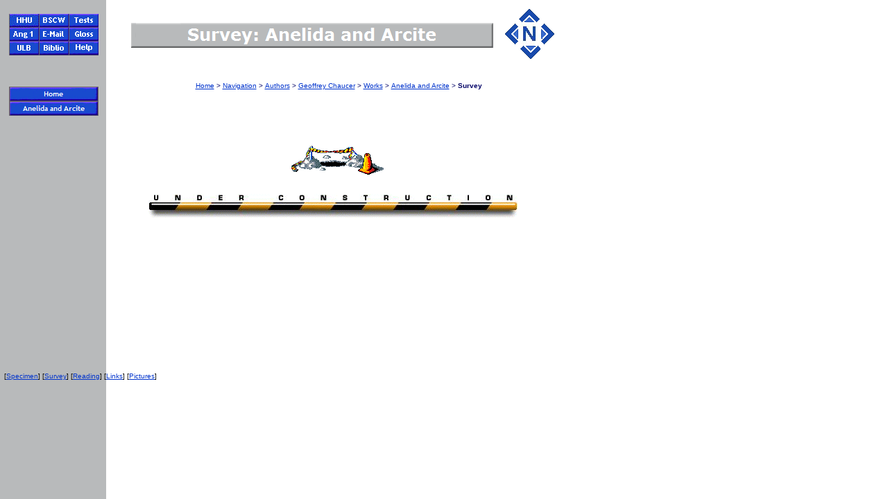

--- FILE ---
content_type: text/html
request_url: https://user.phil.hhu.de/~holteir/companion/Navigation/Authors/Chaucer/WorksChaucer/AA/surveyaa.html
body_size: 3352
content:
<!DOCTYPE HTML PUBLIC "-//W3C//DTD HTML 4.0 Transitional//EN">
<HTML>
<HEAD>
<META HTTP-EQUIV="Content-Type" CONTENT="text/html; charset=ISO-8859-1">
<META NAME="Generator" CONTENT="NetObjects Fusion 4.0 for Windows">
<TITLE>SurveyAA</TITLE>
<SCRIPT>
<!--
function F_loadRollover(){} function F_roll(){}
//-->
</SCRIPT>
<SCRIPT LANGUAGE="JavaScript1.2" SRC="../../../../../rollover.js"></SCRIPT>
<LINK REL=STYLESHEET TYPE="text/css" HREF="../../../../../Navigation/Authors/Chaucer/WorksChaucer/AA/style.css">
<LINK REL=STYLESHEET TYPE="text/css" HREF="../../../../../Navigation/Authors/Chaucer/WorksChaucer/AA/site.css">
<STYLE>
</STYLE><NOLAYER>
<STYLE ID="NOF_STYLE_SHEET">
<!--
DIV#LayoutLYR { position:absolute; top:0; left:0; z-index: 1; visibility:inherit; }
DIV#PictureRollover14LYR { position:absolute; visibility:inherit; top:20; left:13; width:43; height:20; z-index:1 }
DIV#Banner1LYR { position:absolute; visibility:inherit; top:20; left:189; width:522; height:60; z-index:2 }
DIV#VerticalNavigationBar1LYR { position:absolute; visibility:inherit; top:125; left:13; width:129; height:42; z-index:3 }
DIV#VerticalNavigationBar11LYR { position:absolute; visibility:hidden; top:0; left:0; z-index:1; }
DIV#VerticalNavigationBar12LYR { position:absolute; visibility:hidden; top:0; left:0; z-index:1; }
DIV#NavigationBar1LYR { position:absolute; visibility:inherit; top:537; left:6; z-index:4 }
DIV#Picture15LYR { position:absolute; visibility:inherit; top:13; left:748; width:30; height:19; z-index:5 }
DIV#Picture16LYR { position:absolute; visibility:inherit; top:34; left:728; width:19; height:30; z-index:6 }
DIV#Picture17LYR { position:absolute; visibility:inherit; top:34; left:780; width:19; height:30; z-index:7 }
DIV#Picture18LYR { position:absolute; visibility:inherit; top:66; left:749; width:30; height:19; z-index:8 }
DIV#Picture21LYR { position:absolute; visibility:inherit; top:34; left:748; width:30; height:30; z-index:9 }
DIV#PictureRollover15LYR { position:absolute; visibility:inherit; top:40; left:13; width:43; height:20; z-index:10 }
DIV#PictureRollover17LYR { position:absolute; visibility:inherit; top:60; left:13; width:43; height:20; z-index:11 }
DIV#PictureRollover18LYR { position:absolute; visibility:inherit; top:20; left:56; width:43; height:20; z-index:12 }
DIV#PictureRollover19LYR { position:absolute; visibility:inherit; top:40; left:56; width:43; height:20; z-index:13 }
DIV#PictureRollover20LYR { position:absolute; visibility:inherit; top:60; left:56; width:43; height:20; z-index:14 }
DIV#PictureRollover21LYR { position:absolute; visibility:inherit; top:20; left:99; width:43; height:20; z-index:15 }
DIV#PictureRollover22LYR { position:absolute; visibility:inherit; top:40; left:99; width:43; height:20; z-index:16 }
DIV#PictureRollover23LYR { position:absolute; visibility:inherit; top:60; left:99; width:43; height:20; z-index:17 }
DIV#Picture2LYR { position:absolute; visibility:inherit; top:205; left:414; width:144; height:50; z-index:18 }
DIV#Picture3LYR { position:absolute; visibility:inherit; top:280; left:214; width:532; height:34; z-index:19 }
DIV#Text3LYR { position:absolute; visibility:inherit; top:105; left:188; width:600; height:18; z-index:20 }
-->
</STYLE>

</NOLAYER>
</HEAD>
<BODY NOF="(MB=(DefaultMasterBorder, 105, 39, 159, 0), L=(SurveyAALayout, 655, 425))">
    <DIV ID="LayoutLYR"><LAYER ID="LayoutLYR" TOP=0 LEFT=0 VISIBILITY=INHERIT WIDTH=814 HEIGHT=569 Z-INDEX=1><DIV ID="Picture2LYR"><LAYER ID="Picture2LYR" VISIBILITY=INHERIT TOP=205 LEFT=414 WIDTH=144 HEIGHT=50 Z-INDEX=1><IMG ID="Picture2"
     HEIGHT=50 WIDTH=144 SRC="../../../../../Navigation/const_hole.gif" BORDER=0 ALT=""></LAYER></DIV><DIV ID="Picture3LYR"><LAYER ID="Picture3LYR" VISIBILITY=INHERIT TOP=280 LEFT=214 WIDTH=532 HEIGHT=34 Z-INDEX=2><IMG ID="Picture3" HEIGHT=34
     WIDTH=532 SRC="../../../../../Constline.gif" BORDER=0 ALT=""></LAYER></DIV><DIV ID="Text3LYR" CLASS="TextObject"><LAYER ID="Text3LYR" VISIBILITY=INHERIT TOP=105 LEFT=188 WIDTH=600 HEIGHT=18 Z-INDEX=3>
    <P STYLE="text-align: center;"><SPAN STYLE="font-family: Arial,Helvetica,Geneva,Sans-serif,sans-serif; font-size: x-small;"><A HREF="../../../../../index.html">Home</A> &gt; <A HREF="../../../../../Navigation/navigation.html">Navigation</A> &gt; <A
         HREF="../../../../../Navigation/Authors/authors.html">Authors</A> &gt; <A HREF="../../../../../Navigation/Authors/Chaucer/chaucer.html">Geoffrey Chaucer</A> &gt; <A
         HREF="../../../../../Navigation/Authors/Chaucer/WorksChaucer/workschaucer.html">Works</A> &gt; <A HREF="../../../../../Navigation/Authors/Chaucer/WorksChaucer/AA/aa.html">Anelida and Arcite</A> &gt; <B>Survey</B></SPAN></P>
    </LAYER></DIV><DIV ID="PictureRollover14LYR"><LAYER ID="PictureRollover14LYR" VISIBILITY=INHERIT TOP=20 LEFT=13 WIDTH=43 HEIGHT=20 Z-INDEX=4>
    
<script language="JavaScript"><!--
function onPictureRollover14A2013Over() {}
function onPictureRollover14A2013Out() {}
//--></script>
<script language="JavaScript"><!--
graphic1PictureRollover14A2013 = new Image()
graphic1PictureRollover14A2013.src = '../../../../../p1rollhhu.gif';
graphic2PictureRollover14A2013 = new Image()
graphic2PictureRollover14A2013.src = '../../../../../p2rollhhu.gif';
function onPictureRollover14A2013Over() {
document.PictureRollover14A2013.src=graphic2PictureRollover14A2013.src;
}
function onPictureRollover14A2013Out() {
document.PictureRollover14A2013.src=graphic1PictureRollover14A2013.src;
}
//--></script>
<a href="http://www.uni-duesseldorf.de" onMouseOver="onPictureRollover14A2013Over(this)" onMouseOut="onPictureRollover14A2013Out(this)"><IMG
     ID="PictureRollover14" HEIGHT=20 WIDTH=43 SRC="../../../../../p1rollhhu.gif" BORDER=0 ALT="" name=PictureRollover14A2013></a></LAYER></DIV><DIV ID="Banner1LYR"><LAYER ID="Banner1LYR" VISIBILITY=INHERIT TOP=20 LEFT=189 WIDTH=522 HEIGHT=60
     Z-INDEX=5><IMG ID="Banner1" HEIGHT=60 WIDTH=522 SRC="../../../../../Survey__Anelida_and_Arcite_NBanner.gif" BORDER=0 ALT="Survey: Anelida and Arcite" NOF=B_H></LAYER></DIV><DIV ID="VerticalNavigationBar1LYR"><LAYER
     ID="VerticalNavigationBar1LYR" VISIBILITY=INHERIT TOP=125 LEFT=13 WIDTH=129 HEIGHT=42 Z-INDEX=6>
    <TABLE ID="VerticalNavigationBar1" BORDER=0 CELLSPACING=0 CELLPADDING=0 NOF=NB_CYVPYYC27 WIDTH=129>
        <TR VALIGN=TOP ALIGN=LEFT>
            <TD WIDTH=129 HEIGHT=21><A HREF="../../../../../index.html" onMouseOver="F_roll('NavigationButton1',1)" onMouseOut="F_roll('NavigationButton1',0)"><ILAYER ID="NavigationButton1"></ILAYER><IMG ID="NavigationButton1"
                 NAME="NavigationButton1" HEIGHT=21 WIDTH=129 SRC="../../../../../Home_Np1.gif" onLoad="F_loadRollover(this,'Home_NRp2.gif',new Array(129, 'VerticalNavigationBar11',false))" BORDER=0 ALT="Home"></A></TD>
        </TR>
        <TR VALIGN=TOP ALIGN=LEFT>
            <TD WIDTH=129 HEIGHT=21><A HREF="../../../../../Navigation/Authors/Chaucer/WorksChaucer/AA/aa.html" onMouseOver="F_roll('NavigationButton2',1)" onMouseOut="F_roll('NavigationButton2',0)"><ILAYER ID="NavigationButton2"></ILAYER><IMG
                 ID="NavigationButton2" NAME="NavigationButton2" HEIGHT=21 WIDTH=129 SRC="../../../../../Anelida_and_Arcite_Np1.gif" onLoad="F_loadRollover(this,'Anelida_and_Arcite_NRp2.gif',new Array(129, 'VerticalNavigationBar12',false))"
                 BORDER=0 ALT="Anelida and Arcite"></A></TD>
        </TR>
    </TABLE>
    </LAYER></DIV><DIV ID="NavigationBar1LYR" CLASS="TextNavBar"><LAYER ID="NavigationBar1LYR" VISIBILITY=INHERIT TOP=537 LEFT=6 WIDTH=329 HEIGHT=16 Z-INDEX=7>[<A HREF="../../../../../Navigation/Authors/Chaucer/WorksChaucer/AA/specimenaa.html">Specimen</A>]&nbsp;[<A
     HREF="../../../../../Navigation/Authors/Chaucer/WorksChaucer/AA/surveyaa.html">Survey</A>]&nbsp;[<A HREF="../../../../../Navigation/Authors/Chaucer/WorksChaucer/AA/readingaa.html">Reading</A>]&nbsp;[<A
     HREF="../../../../../Navigation/Authors/Chaucer/WorksChaucer/AA/linksaa.html">Links</A>]&nbsp;[<A HREF="../../../../../Navigation/Authors/Chaucer/WorksChaucer/AA/picturesaa.html">Pictures</A>]</LAYER></DIV><DIV ID="Picture15LYR"><LAYER
     ID="Picture15LYR" VISIBILITY=INHERIT TOP=13 LEFT=748 WIDTH=30 HEIGHT=19 Z-INDEX=8><A HREF="../../../../../Navigation/Authors/Chaucer/WorksChaucer/AA/aa.html" NOF="LS_U"><IMG ID="Picture15" HEIGHT=19 WIDTH=30 SRC="../../../../../pfeilup.gif"
     BORDER=0 ALT="Up"></A></LAYER></DIV><DIV ID="Picture16LYR"><LAYER ID="Picture16LYR" VISIBILITY=INHERIT TOP=34 LEFT=728 WIDTH=19 HEIGHT=30 Z-INDEX=9><A HREF="../../../../../Navigation/Authors/Chaucer/WorksChaucer/AA/specimenaa.html" NOF="LS_PS"><IMG
     ID="Picture16" HEIGHT=30 WIDTH=19 SRC="../../../../../pfeilprev.gif" BORDER=0 ALT="Previous"></A></LAYER></DIV><DIV ID="Picture17LYR"><LAYER ID="Picture17LYR" VISIBILITY=INHERIT TOP=34 LEFT=780 WIDTH=19 HEIGHT=30 Z-INDEX=10><A
     HREF="../../../../../Navigation/Authors/Chaucer/WorksChaucer/AA/readingaa.html" NOF="LS_NS"><IMG ID="Picture17" HEIGHT=30 WIDTH=19 SRC="../../../../../pfeilnext.gif" BORDER=0 ALT="Next"></A></LAYER></DIV><DIV ID="Picture18LYR"><LAYER
     ID="Picture18LYR" VISIBILITY=INHERIT TOP=66 LEFT=749 WIDTH=30 HEIGHT=19 Z-INDEX=11><IMG ID="Picture18" HEIGHT=19 WIDTH=30 SRC="../../../../../pfeildown.gif" BORDER=0 ALT="Down"></LAYER></DIV><DIV ID="Picture21LYR"><LAYER ID="Picture21LYR"
     VISIBILITY=INHERIT TOP=34 LEFT=748 WIDTH=30 HEIGHT=30 Z-INDEX=12><A HREF="../../../../../Navigation/navigation.html"><IMG ID="Picture21" HEIGHT=30 WIDTH=30 SRC="../../../../../Navigation.jpg" BORDER=0 ALT="Navigation"></A></LAYER></DIV><DIV
     ID="PictureRollover15LYR"><LAYER ID="PictureRollover15LYR" VISIBILITY=INHERIT TOP=40 LEFT=13 WIDTH=43 HEIGHT=20 Z-INDEX=13>
    
<script language="JavaScript"><!--
function onPictureRollover15A4013Over() {}
function onPictureRollover15A4013Out() {}
//--></script>
<script language="JavaScript"><!--
graphic1PictureRollover15A4013 = new Image()
graphic1PictureRollover15A4013.src = '../../../../../p1rollang1.gif';
graphic2PictureRollover15A4013 = new Image()
graphic2PictureRollover15A4013.src = '../../../../../p2rollang1.gif';
function onPictureRollover15A4013Over() {
document.PictureRollover15A4013.src=graphic2PictureRollover15A4013.src;
}
function onPictureRollover15A4013Out() {
document.PictureRollover15A4013.src=graphic1PictureRollover15A4013.src;
}
//--></script>
<a href="http://www.phil-fak.uni-duesseldorf.de/anglist1/" onMouseOver="onPictureRollover15A4013Over(this)" onMouseOut="onPictureRollover15A4013Out(this)"><IMG
     ID="PictureRollover15" HEIGHT=20 WIDTH=43 SRC="../../../../../p1rollang1.gif" BORDER=0 ALT="" name=PictureRollover15A4013></a></LAYER></DIV><DIV ID="PictureRollover17LYR"><LAYER ID="PictureRollover17LYR" VISIBILITY=INHERIT TOP=60 LEFT=13
     WIDTH=43 HEIGHT=20 Z-INDEX=14>
    
<script language="JavaScript"><!--
function onPictureRollover17A6013Over() {}
function onPictureRollover17A6013Out() {}
//--></script>
<script language="JavaScript"><!--
graphic1PictureRollover17A6013 = new Image()
graphic1PictureRollover17A6013.src = '../../../../../p1rollulb.gif';
graphic2PictureRollover17A6013 = new Image()
graphic2PictureRollover17A6013.src = '../../../../../p2rollulb.gif';
function onPictureRollover17A6013Over() {
document.PictureRollover17A6013.src=graphic2PictureRollover17A6013.src;
}
function onPictureRollover17A6013Out() {
document.PictureRollover17A6013.src=graphic1PictureRollover17A6013.src;
}
//--></script>
<a href="http://www.rz.uni-duesseldorf.de/WWW/ulb/" onMouseOver="onPictureRollover17A6013Over(this)" onMouseOut="onPictureRollover17A6013Out(this)"><IMG
     ID="PictureRollover17" HEIGHT=20 WIDTH=43 SRC="../../../../../p1rollulb.gif" BORDER=0 ALT="" name=PictureRollover17A6013></a></LAYER></DIV><DIV ID="PictureRollover18LYR"><LAYER ID="PictureRollover18LYR" VISIBILITY=INHERIT TOP=20 LEFT=56
     WIDTH=43 HEIGHT=20 Z-INDEX=15>
    
<script language="JavaScript"><!--
function onPictureRollover18A2056Over() {}
function onPictureRollover18A2056Out() {}
//--></script>
<script language="JavaScript"><!--
graphic1PictureRollover18A2056 = new Image()
graphic1PictureRollover18A2056.src = '../../../../../p1rollbscw.gif';
graphic2PictureRollover18A2056 = new Image()
graphic2PictureRollover18A2056.src = '../../../../../p2rollbscw.gif';
function onPictureRollover18A2056Over() {
document.PictureRollover18A2056.src=graphic2PictureRollover18A2056.src;
}
function onPictureRollover18A2056Out() {
document.PictureRollover18A2056.src=graphic1PictureRollover18A2056.src;
}
//--></script>
<a href="http://bscw.uni-duesseldorf.de/" onMouseOver="onPictureRollover18A2056Over(this)" onMouseOut="onPictureRollover18A2056Out(this)"><IMG
     ID="PictureRollover18" HEIGHT=20 WIDTH=43 SRC="../../../../../p1rollbscw.gif" BORDER=0 ALT="" name=PictureRollover18A2056></a></LAYER></DIV><DIV ID="PictureRollover19LYR"><LAYER ID="PictureRollover19LYR" VISIBILITY=INHERIT TOP=40 LEFT=56
     WIDTH=43 HEIGHT=20 Z-INDEX=16>
    
<script language="JavaScript"><!--
function onPictureRollover19A4056Over() {}
function onPictureRollover19A4056Out() {}
//--></script>
<script language="JavaScript"><!--
graphic1PictureRollover19A4056 = new Image()
graphic1PictureRollover19A4056.src = '../../../../../p1rollemail.gif';
graphic2PictureRollover19A4056 = new Image()
graphic2PictureRollover19A4056.src = '../../../../../p2rollemail.gif';
function onPictureRollover19A4056Over() {
document.PictureRollover19A4056.src=graphic2PictureRollover19A4056.src;
}
function onPictureRollover19A4056Out() {
document.PictureRollover19A4056.src=graphic1PictureRollover19A4056.src;
}
//--></script>
<a href="mailto:holteir@phil-fak.uni-duesseldorf.de" onMouseOver="onPictureRollover19A4056Over(this)" onMouseOut="onPictureRollover19A4056Out(this)"><IMG
     ID="PictureRollover19" HEIGHT=20 WIDTH=43 SRC="../../../../../p1rollemail.gif" BORDER=0 ALT="" name=PictureRollover19A4056></a></LAYER></DIV><DIV ID="PictureRollover20LYR"><LAYER ID="PictureRollover20LYR" VISIBILITY=INHERIT TOP=60 LEFT=56
     WIDTH=43 HEIGHT=20 Z-INDEX=17>
    
<script language="JavaScript"><!--
function onPictureRollover20A6056Over() {}
function onPictureRollover20A6056Out() {}
//--></script>
<script language="JavaScript"><!--
graphic1PictureRollover20A6056 = new Image()
graphic1PictureRollover20A6056.src = '../../../../../p1rollbiblio.gif';
graphic2PictureRollover20A6056 = new Image()
graphic2PictureRollover20A6056.src = '../../../../../p2rollbiblio.gif';
function onPictureRollover20A6056Over() {
document.PictureRollover20A6056.src=graphic2PictureRollover20A6056.src;
}
function onPictureRollover20A6056Out() {
document.PictureRollover20A6056.src=graphic1PictureRollover20A6056.src;
}
//--></script>
<a href="http://www.med.uni-duesseldorf.de/biblio/default.asp" onMouseOver="onPictureRollover20A6056Over(this)" onMouseOut="onPictureRollover20A6056Out(this)"><IMG
     ID="PictureRollover20" HEIGHT=20 WIDTH=43 SRC="../../../../../p1rollbiblio.gif" BORDER=0 ALT="" name=PictureRollover20A6056></a></LAYER></DIV><DIV ID="PictureRollover21LYR"><LAYER ID="PictureRollover21LYR" VISIBILITY=INHERIT TOP=20 LEFT=99
     WIDTH=43 HEIGHT=20 Z-INDEX=18>
    
<script language="JavaScript"><!--
function onPictureRollover21A2099Over() {}
function onPictureRollover21A2099Out() {}
//--></script>
<script language="JavaScript"><!--
graphic1PictureRollover21A2099 = new Image()
graphic1PictureRollover21A2099.src = '../../../../../p1rolltests.gif';
graphic2PictureRollover21A2099 = new Image()
graphic2PictureRollover21A2099.src = '../../../../../p2rolltests.gif';
function onPictureRollover21A2099Over() {
document.PictureRollover21A2099.src=graphic2PictureRollover21A2099.src;
}
function onPictureRollover21A2099Out() {
document.PictureRollover21A2099.src=graphic1PictureRollover21A2099.src;
}
//--></script>
<a href="../../../../../Tests/tests.html" onMouseOver="onPictureRollover21A2099Over(this)" onMouseOut="onPictureRollover21A2099Out(this)"><IMG
     ID="PictureRollover21" HEIGHT=20 WIDTH=43 SRC="../../../../../p1rolltests.gif" BORDER=0 ALT="" name=PictureRollover21A2099></a></LAYER></DIV><DIV ID="PictureRollover22LYR"><LAYER ID="PictureRollover22LYR" VISIBILITY=INHERIT TOP=40 LEFT=99
     WIDTH=43 HEIGHT=20 Z-INDEX=19>
    
<script language="JavaScript"><!--
function onPictureRollover22A4099Over() {}
function onPictureRollover22A4099Out() {}
//--></script>
<script language="JavaScript"><!--
graphic1PictureRollover22A4099 = new Image()
graphic1PictureRollover22A4099.src = '../../../../../p1rollgloss.gif';
graphic2PictureRollover22A4099 = new Image()
graphic2PictureRollover22A4099.src = '../../../../../p2rollgloss.gif';
function onPictureRollover22A4099Over() {
document.PictureRollover22A4099.src=graphic2PictureRollover22A4099.src;
}
function onPictureRollover22A4099Out() {
document.PictureRollover22A4099.src=graphic1PictureRollover22A4099.src;
}
//--></script>
<a href="javascript:onPictureRollover22A4099Over()" onClick="return false" onMouseOver="onPictureRollover22A4099Over(this)" onMouseOut="onPictureRollover22A4099Out(this)"><IMG
     ID="PictureRollover22" HEIGHT=20 WIDTH=43 SRC="../../../../../p1rollgloss.gif" BORDER=0 ALT="" name=PictureRollover22A4099></a></LAYER></DIV><DIV ID="PictureRollover23LYR"><LAYER ID="PictureRollover23LYR" VISIBILITY=INHERIT TOP=60 LEFT=99
     WIDTH=43 HEIGHT=20 Z-INDEX=20>
    
<script language="JavaScript"><!--
function onPictureRollover23A6099Over() {}
function onPictureRollover23A6099Out() {}
//--></script>
<script language="JavaScript"><!--
graphic1PictureRollover23A6099 = new Image()
graphic1PictureRollover23A6099.src = '../../../../../p1rollhelp.gif';
graphic2PictureRollover23A6099 = new Image()
graphic2PictureRollover23A6099.src = '../../../../../p2rollhelp.gif';
function onPictureRollover23A6099Over() {
document.PictureRollover23A6099.src=graphic2PictureRollover23A6099.src;
}
function onPictureRollover23A6099Out() {
document.PictureRollover23A6099.src=graphic1PictureRollover23A6099.src;
}
//--></script>
<a href="../../../../../ReadMe/readme.html" onMouseOver="onPictureRollover23A6099Over(this)" onMouseOut="onPictureRollover23A6099Out(this)"><IMG
     ID="PictureRollover23" HEIGHT=20 WIDTH=43 SRC="../../../../../p1rollhelp.gif" BORDER=0 ALT="" name=PictureRollover23A6099></a></LAYER></DIV></LAYER></DIV>
    <SCRIPT language="javascript">
    F_menu(new Array('VerticalNavigationBar11', '../../../../../Navigation/navigation.html','../../../../../Navigation_Np1.gif','../../../../../Navigation_NRp2.gif','../../../../../Guided_Tours/guided_tours.html','../../../../../Guided_Tours_Np1.gif','../../../../../Guided_Tours_NRp2.gif','../../../../../ReadMe/readme.html','../../../../../ReadMe_Np1.gif','../../../../../ReadMe_NRp2.gif','../../../../../Tests/tests.html','../../../../../Tests_Np1.gif','../../../../../Tests_NRp2.gif'));
    F_menu(new Array('VerticalNavigationBar12', '../../../../../Navigation/Authors/Chaucer/WorksChaucer/AA/specimenaa.html','../../../../../Specimen_Np1.gif','../../../../../Specimen_NRp2.gif','../../../../../Navigation/Authors/Chaucer/WorksChaucer/AA/surveyaa.html','../../../../../Survey_Np1.gif','../../../../../Survey_NRp2.gif','../../../../../Navigation/Authors/Chaucer/WorksChaucer/AA/readingaa.html','../../../../../Reading_Np1.gif','../../../../../Reading_NRp2.gif','../../../../../Navigation/Authors/Chaucer/WorksChaucer/AA/linksaa.html','../../../../../Links_Np1.gif','../../../../../Links_NRp2.gif','../../../../../Navigation/Authors/Chaucer/WorksChaucer/AA/picturesaa.html','../../../../../Pictures_Np1.gif','../../../../../Pictures_NRp2.gif'));
    </SCRIPT>
</BODY>
</HTML>
 

--- FILE ---
content_type: text/css
request_url: https://user.phil.hhu.de/~holteir/companion/Navigation/Authors/Chaucer/WorksChaucer/AA/style.css
body_size: 381
content:
/* CSS definition file containing sitestyle stylesheets */
BODY { font-family: Verdana,Tahoma,Arial,Helvetica,Sans-serif,sans-serif; font-size: x-small; background-color: rgb(255,255,255); background-image: url("../../../../../background.gif");}
 A:active { font-family: Verdana,Tahoma,Arial,Helvetica,Sans-serif,sans-serif; font-size: x-small; color: rgb(255,0,0); font-weight: normal; font-style: normal;}
 A:link { font-family: Verdana,Tahoma,Arial,Helvetica,Sans-serif,sans-serif; font-size: x-small; color: rgb(0,51,204); font-weight: normal; font-style: normal;}
 UL { font-family: Verdana,Tahoma,Arial,Helvetica,Sans-serif,sans-serif; font-size: x-small; font-weight: normal; font-style: normal;}
 A:visited { font-family: Verdana,Tahoma,Arial,Helvetica,Sans-serif,sans-serif; font-size: x-small; color: rgb(153,0,153);}
 .TextObject { font-family: Verdana,Tahoma,Arial,Helvetica,Sans-serif,sans-serif; font-size: x-small;}
 H1 { font-family: Verdana,Tahoma,Arial,Helvetica,Sans-serif,sans-serif; font-size: xx-large; color: rgb(0,51,204); font-weight: bold;}
 H2 { font-family: Verdana,Tahoma,Arial,Helvetica,Sans-serif,sans-serif; font-size: x-large; color: rgb(0,51,204); font-weight: bold;}
 P { font-family: Verdana,Tahoma,Arial,Helvetica,Sans-serif,sans-serif; font-size: x-small;}
 H3 { font-family: Verdana,Tahoma,Arial,Helvetica,Sans-serif,sans-serif; font-size: large; color: rgb(0,51,204); font-weight: bold;}
 OL { font-family: Verdana,Tahoma,Arial,Helvetica,Sans-serif,sans-serif; font-size: x-small; font-weight: normal; font-style: normal;}
 H4 { font-family: Verdana,Tahoma,Arial,Helvetica,Sans-serif,sans-serif; font-size: medium; color: rgb(0,51,204); font-weight: bold;}
 .TextNavBar { font-family: Verdana,Tahoma,Arial,Helvetica,Sans-serif,sans-serif; font-size: xx-small;}
 H5 { font-family: Verdana,Tahoma,Arial,Helvetica,Sans-serif,sans-serif; font-size: small; color: rgb(0,51,204); font-weight: bold;}
 H6 { font-family: Verdana,Tahoma,Arial,Helvetica,Sans-serif,sans-serif; font-size: x-small; color: rgb(0,51,204); font-weight: bold;}
 A:hover { font-family: Verdana,Tahoma,Arial,Helvetica,Sans-serif,sans-serif; font-size: x-small; color: rgb(255,0,0); font-weight: normal; font-style: normal;}
 

--- FILE ---
content_type: text/css
request_url: https://user.phil.hhu.de/~holteir/companion/Navigation/Authors/Chaucer/WorksChaucer/AA/site.css
body_size: 375
content:
/* CSS definition file containing site wide stylesheets */
.Subheads { font-family: 'Arial Black', 'Helvetica Bold', Charcoal, Sans-serif, sans-serif; font-size: x-small;}
 .Quotes { font-family: 'Times New Roman', Times, Serif, serif; font-size: medium; font-style: italic;}
 .Footnotes { font-family: Arial,Helvetica,Geneva,Sans-serif,sans-serif; font-size: x-small;}
 .Caption { font-family: Arial,Helvetica,Geneva,Sans-serif,sans-serif; font-size: x-small; font-style: italic;}
 .Code { font-family: 'Courier New', 'Lucida Console', Courier, Monaco, Monospace, monospace; color: rgb(0,0,0);}
 .Credits { font-family: 'Times New Roman', Times, Serif, serif; font-size: x-small; font-weight: bold; text-align: center;}
 P { font-family: Arial,Helvetica,Geneva,Sans-serif,sans-serif; font-size: small; color: rgb(0,0,102); text-align: justify;}
 LI { font-family: Arial,Helvetica,Geneva,Sans-serif,sans-serif; font-size: small; color: rgb(0,0,102);}
 .TextNavBar { font-size: x-small;}
 